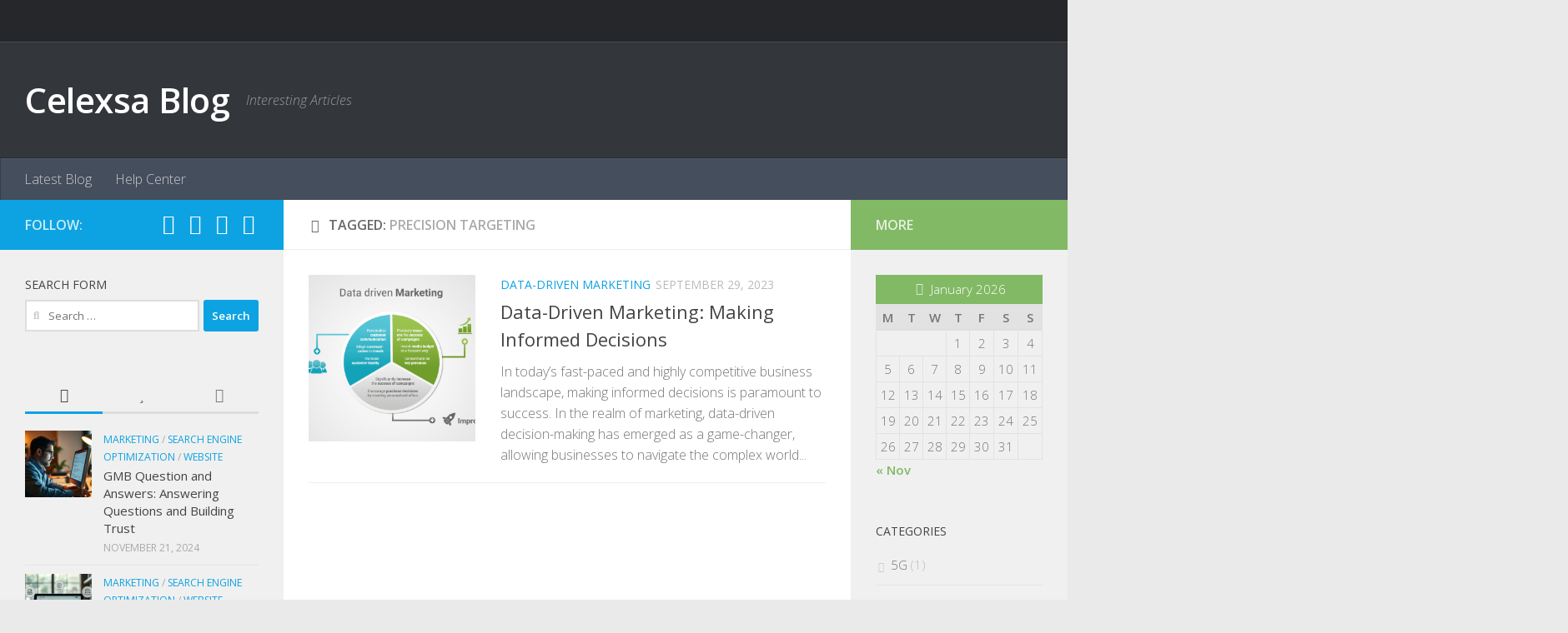

--- FILE ---
content_type: text/html; charset=UTF-8
request_url: http://blog.celexsa.com/tag/precision-targeting/
body_size: 15757
content:
<!DOCTYPE html>
<html class="no-js" lang="en-US">
<head>
  <meta charset="UTF-8">
  <meta name="viewport" content="width=device-width, initial-scale=1.0">
  <link rel="profile" href="https://gmpg.org/xfn/11" />
  <link rel="pingback" href="https://blog.celexsa.com/xmlrpc.php">

  <meta name='robots' content='index, follow, max-image-preview:large, max-snippet:-1, max-video-preview:-1' />
<script>document.documentElement.className = document.documentElement.className.replace("no-js","js");</script>

	<!-- This site is optimized with the Yoast SEO plugin v26.8 - https://yoast.com/product/yoast-seo-wordpress/ -->
	<title>Precision Targeting Archives - Celexsa Blog</title>
	<link rel="canonical" href="https://blog.celexsa.com/tag/precision-targeting/" />
	<meta property="og:locale" content="en_US" />
	<meta property="og:type" content="article" />
	<meta property="og:title" content="Precision Targeting Archives - Celexsa Blog" />
	<meta property="og:url" content="https://blog.celexsa.com/tag/precision-targeting/" />
	<meta property="og:site_name" content="Celexsa Blog" />
	<meta name="twitter:card" content="summary_large_image" />
	<meta name="twitter:site" content="@celexsa" />
	<script type="application/ld+json" class="yoast-schema-graph">{"@context":"https://schema.org","@graph":[{"@type":"CollectionPage","@id":"https://blog.celexsa.com/tag/precision-targeting/","url":"https://blog.celexsa.com/tag/precision-targeting/","name":"Precision Targeting Archives - Celexsa Blog","isPartOf":{"@id":"http://blog.celexsa.com/#website"},"primaryImageOfPage":{"@id":"https://blog.celexsa.com/tag/precision-targeting/#primaryimage"},"image":{"@id":"https://blog.celexsa.com/tag/precision-targeting/#primaryimage"},"thumbnailUrl":"https://blog.celexsa.com/wp-content/uploads/2023/09/image1-2.png","breadcrumb":{"@id":"https://blog.celexsa.com/tag/precision-targeting/#breadcrumb"},"inLanguage":"en-US"},{"@type":"ImageObject","inLanguage":"en-US","@id":"https://blog.celexsa.com/tag/precision-targeting/#primaryimage","url":"https://blog.celexsa.com/wp-content/uploads/2023/09/image1-2.png","contentUrl":"https://blog.celexsa.com/wp-content/uploads/2023/09/image1-2.png","width":1500,"height":804},{"@type":"BreadcrumbList","@id":"https://blog.celexsa.com/tag/precision-targeting/#breadcrumb","itemListElement":[{"@type":"ListItem","position":1,"name":"Home","item":"http://blog.celexsa.com/"},{"@type":"ListItem","position":2,"name":"Precision Targeting"}]},{"@type":"WebSite","@id":"http://blog.celexsa.com/#website","url":"http://blog.celexsa.com/","name":"Celexsa Blog","description":"Interesting Articles","publisher":{"@id":"http://blog.celexsa.com/#organization"},"potentialAction":[{"@type":"SearchAction","target":{"@type":"EntryPoint","urlTemplate":"http://blog.celexsa.com/?s={search_term_string}"},"query-input":{"@type":"PropertyValueSpecification","valueRequired":true,"valueName":"search_term_string"}}],"inLanguage":"en-US"},{"@type":"Organization","@id":"http://blog.celexsa.com/#organization","name":"Celexsa Technologies Pvt Ltd","url":"http://blog.celexsa.com/","logo":{"@type":"ImageObject","inLanguage":"en-US","@id":"http://blog.celexsa.com/#/schema/logo/image/","url":"http://blog.celexsa.com/wp-content/uploads/2016/03/cropped-Final-Logo_with_TM.jpg","contentUrl":"http://blog.celexsa.com/wp-content/uploads/2016/03/cropped-Final-Logo_with_TM.jpg","width":"512","height":"512","caption":"Celexsa Technologies Pvt Ltd"},"image":{"@id":"http://blog.celexsa.com/#/schema/logo/image/"},"sameAs":["https://www.facebook.com/celexsa","https://x.com/celexsa"]}]}</script>
	<!-- / Yoast SEO plugin. -->


<link rel="alternate" type="application/rss+xml" title="Celexsa Blog &raquo; Feed" href="https://blog.celexsa.com/feed/" />
<link rel="alternate" type="application/rss+xml" title="Celexsa Blog &raquo; Comments Feed" href="https://blog.celexsa.com/comments/feed/" />
<link id="hu-user-gfont" href="//fonts.googleapis.com/css?family=Open+Sans:400,400italic,300italic,300,600&subset=latin,cyrillic-ext" rel="stylesheet" type="text/css"><link rel="alternate" type="application/rss+xml" title="Celexsa Blog &raquo; Precision Targeting Tag Feed" href="https://blog.celexsa.com/tag/precision-targeting/feed/" />
<style id='wp-img-auto-sizes-contain-inline-css'>
img:is([sizes=auto i],[sizes^="auto," i]){contain-intrinsic-size:3000px 1500px}
/*# sourceURL=wp-img-auto-sizes-contain-inline-css */
</style>
<style id='wp-emoji-styles-inline-css'>

	img.wp-smiley, img.emoji {
		display: inline !important;
		border: none !important;
		box-shadow: none !important;
		height: 1em !important;
		width: 1em !important;
		margin: 0 0.07em !important;
		vertical-align: -0.1em !important;
		background: none !important;
		padding: 0 !important;
	}
/*# sourceURL=wp-emoji-styles-inline-css */
</style>
<style id='wp-block-library-inline-css'>
:root{--wp-block-synced-color:#7a00df;--wp-block-synced-color--rgb:122,0,223;--wp-bound-block-color:var(--wp-block-synced-color);--wp-editor-canvas-background:#ddd;--wp-admin-theme-color:#007cba;--wp-admin-theme-color--rgb:0,124,186;--wp-admin-theme-color-darker-10:#006ba1;--wp-admin-theme-color-darker-10--rgb:0,107,160.5;--wp-admin-theme-color-darker-20:#005a87;--wp-admin-theme-color-darker-20--rgb:0,90,135;--wp-admin-border-width-focus:2px}@media (min-resolution:192dpi){:root{--wp-admin-border-width-focus:1.5px}}.wp-element-button{cursor:pointer}:root .has-very-light-gray-background-color{background-color:#eee}:root .has-very-dark-gray-background-color{background-color:#313131}:root .has-very-light-gray-color{color:#eee}:root .has-very-dark-gray-color{color:#313131}:root .has-vivid-green-cyan-to-vivid-cyan-blue-gradient-background{background:linear-gradient(135deg,#00d084,#0693e3)}:root .has-purple-crush-gradient-background{background:linear-gradient(135deg,#34e2e4,#4721fb 50%,#ab1dfe)}:root .has-hazy-dawn-gradient-background{background:linear-gradient(135deg,#faaca8,#dad0ec)}:root .has-subdued-olive-gradient-background{background:linear-gradient(135deg,#fafae1,#67a671)}:root .has-atomic-cream-gradient-background{background:linear-gradient(135deg,#fdd79a,#004a59)}:root .has-nightshade-gradient-background{background:linear-gradient(135deg,#330968,#31cdcf)}:root .has-midnight-gradient-background{background:linear-gradient(135deg,#020381,#2874fc)}:root{--wp--preset--font-size--normal:16px;--wp--preset--font-size--huge:42px}.has-regular-font-size{font-size:1em}.has-larger-font-size{font-size:2.625em}.has-normal-font-size{font-size:var(--wp--preset--font-size--normal)}.has-huge-font-size{font-size:var(--wp--preset--font-size--huge)}.has-text-align-center{text-align:center}.has-text-align-left{text-align:left}.has-text-align-right{text-align:right}.has-fit-text{white-space:nowrap!important}#end-resizable-editor-section{display:none}.aligncenter{clear:both}.items-justified-left{justify-content:flex-start}.items-justified-center{justify-content:center}.items-justified-right{justify-content:flex-end}.items-justified-space-between{justify-content:space-between}.screen-reader-text{border:0;clip-path:inset(50%);height:1px;margin:-1px;overflow:hidden;padding:0;position:absolute;width:1px;word-wrap:normal!important}.screen-reader-text:focus{background-color:#ddd;clip-path:none;color:#444;display:block;font-size:1em;height:auto;left:5px;line-height:normal;padding:15px 23px 14px;text-decoration:none;top:5px;width:auto;z-index:100000}html :where(.has-border-color){border-style:solid}html :where([style*=border-top-color]){border-top-style:solid}html :where([style*=border-right-color]){border-right-style:solid}html :where([style*=border-bottom-color]){border-bottom-style:solid}html :where([style*=border-left-color]){border-left-style:solid}html :where([style*=border-width]){border-style:solid}html :where([style*=border-top-width]){border-top-style:solid}html :where([style*=border-right-width]){border-right-style:solid}html :where([style*=border-bottom-width]){border-bottom-style:solid}html :where([style*=border-left-width]){border-left-style:solid}html :where(img[class*=wp-image-]){height:auto;max-width:100%}:where(figure){margin:0 0 1em}html :where(.is-position-sticky){--wp-admin--admin-bar--position-offset:var(--wp-admin--admin-bar--height,0px)}@media screen and (max-width:600px){html :where(.is-position-sticky){--wp-admin--admin-bar--position-offset:0px}}

/*# sourceURL=wp-block-library-inline-css */
</style><style id='wp-block-heading-inline-css'>
h1:where(.wp-block-heading).has-background,h2:where(.wp-block-heading).has-background,h3:where(.wp-block-heading).has-background,h4:where(.wp-block-heading).has-background,h5:where(.wp-block-heading).has-background,h6:where(.wp-block-heading).has-background{padding:1.25em 2.375em}h1.has-text-align-left[style*=writing-mode]:where([style*=vertical-lr]),h1.has-text-align-right[style*=writing-mode]:where([style*=vertical-rl]),h2.has-text-align-left[style*=writing-mode]:where([style*=vertical-lr]),h2.has-text-align-right[style*=writing-mode]:where([style*=vertical-rl]),h3.has-text-align-left[style*=writing-mode]:where([style*=vertical-lr]),h3.has-text-align-right[style*=writing-mode]:where([style*=vertical-rl]),h4.has-text-align-left[style*=writing-mode]:where([style*=vertical-lr]),h4.has-text-align-right[style*=writing-mode]:where([style*=vertical-rl]),h5.has-text-align-left[style*=writing-mode]:where([style*=vertical-lr]),h5.has-text-align-right[style*=writing-mode]:where([style*=vertical-rl]),h6.has-text-align-left[style*=writing-mode]:where([style*=vertical-lr]),h6.has-text-align-right[style*=writing-mode]:where([style*=vertical-rl]){rotate:180deg}
/*# sourceURL=https://blog.celexsa.com/wp-includes/blocks/heading/style.min.css */
</style>
<style id='wp-block-paragraph-inline-css'>
.is-small-text{font-size:.875em}.is-regular-text{font-size:1em}.is-large-text{font-size:2.25em}.is-larger-text{font-size:3em}.has-drop-cap:not(:focus):first-letter{float:left;font-size:8.4em;font-style:normal;font-weight:100;line-height:.68;margin:.05em .1em 0 0;text-transform:uppercase}body.rtl .has-drop-cap:not(:focus):first-letter{float:none;margin-left:.1em}p.has-drop-cap.has-background{overflow:hidden}:root :where(p.has-background){padding:1.25em 2.375em}:where(p.has-text-color:not(.has-link-color)) a{color:inherit}p.has-text-align-left[style*="writing-mode:vertical-lr"],p.has-text-align-right[style*="writing-mode:vertical-rl"]{rotate:180deg}
/*# sourceURL=https://blog.celexsa.com/wp-includes/blocks/paragraph/style.min.css */
</style>
<style id='global-styles-inline-css'>
:root{--wp--preset--aspect-ratio--square: 1;--wp--preset--aspect-ratio--4-3: 4/3;--wp--preset--aspect-ratio--3-4: 3/4;--wp--preset--aspect-ratio--3-2: 3/2;--wp--preset--aspect-ratio--2-3: 2/3;--wp--preset--aspect-ratio--16-9: 16/9;--wp--preset--aspect-ratio--9-16: 9/16;--wp--preset--color--black: #000000;--wp--preset--color--cyan-bluish-gray: #abb8c3;--wp--preset--color--white: #ffffff;--wp--preset--color--pale-pink: #f78da7;--wp--preset--color--vivid-red: #cf2e2e;--wp--preset--color--luminous-vivid-orange: #ff6900;--wp--preset--color--luminous-vivid-amber: #fcb900;--wp--preset--color--light-green-cyan: #7bdcb5;--wp--preset--color--vivid-green-cyan: #00d084;--wp--preset--color--pale-cyan-blue: #8ed1fc;--wp--preset--color--vivid-cyan-blue: #0693e3;--wp--preset--color--vivid-purple: #9b51e0;--wp--preset--color--kb-palette-1: #ffae00;--wp--preset--gradient--vivid-cyan-blue-to-vivid-purple: linear-gradient(135deg,rgb(6,147,227) 0%,rgb(155,81,224) 100%);--wp--preset--gradient--light-green-cyan-to-vivid-green-cyan: linear-gradient(135deg,rgb(122,220,180) 0%,rgb(0,208,130) 100%);--wp--preset--gradient--luminous-vivid-amber-to-luminous-vivid-orange: linear-gradient(135deg,rgb(252,185,0) 0%,rgb(255,105,0) 100%);--wp--preset--gradient--luminous-vivid-orange-to-vivid-red: linear-gradient(135deg,rgb(255,105,0) 0%,rgb(207,46,46) 100%);--wp--preset--gradient--very-light-gray-to-cyan-bluish-gray: linear-gradient(135deg,rgb(238,238,238) 0%,rgb(169,184,195) 100%);--wp--preset--gradient--cool-to-warm-spectrum: linear-gradient(135deg,rgb(74,234,220) 0%,rgb(151,120,209) 20%,rgb(207,42,186) 40%,rgb(238,44,130) 60%,rgb(251,105,98) 80%,rgb(254,248,76) 100%);--wp--preset--gradient--blush-light-purple: linear-gradient(135deg,rgb(255,206,236) 0%,rgb(152,150,240) 100%);--wp--preset--gradient--blush-bordeaux: linear-gradient(135deg,rgb(254,205,165) 0%,rgb(254,45,45) 50%,rgb(107,0,62) 100%);--wp--preset--gradient--luminous-dusk: linear-gradient(135deg,rgb(255,203,112) 0%,rgb(199,81,192) 50%,rgb(65,88,208) 100%);--wp--preset--gradient--pale-ocean: linear-gradient(135deg,rgb(255,245,203) 0%,rgb(182,227,212) 50%,rgb(51,167,181) 100%);--wp--preset--gradient--electric-grass: linear-gradient(135deg,rgb(202,248,128) 0%,rgb(113,206,126) 100%);--wp--preset--gradient--midnight: linear-gradient(135deg,rgb(2,3,129) 0%,rgb(40,116,252) 100%);--wp--preset--font-size--small: 13px;--wp--preset--font-size--medium: 20px;--wp--preset--font-size--large: 36px;--wp--preset--font-size--x-large: 42px;--wp--preset--spacing--20: 0.44rem;--wp--preset--spacing--30: 0.67rem;--wp--preset--spacing--40: 1rem;--wp--preset--spacing--50: 1.5rem;--wp--preset--spacing--60: 2.25rem;--wp--preset--spacing--70: 3.38rem;--wp--preset--spacing--80: 5.06rem;--wp--preset--shadow--natural: 6px 6px 9px rgba(0, 0, 0, 0.2);--wp--preset--shadow--deep: 12px 12px 50px rgba(0, 0, 0, 0.4);--wp--preset--shadow--sharp: 6px 6px 0px rgba(0, 0, 0, 0.2);--wp--preset--shadow--outlined: 6px 6px 0px -3px rgb(255, 255, 255), 6px 6px rgb(0, 0, 0);--wp--preset--shadow--crisp: 6px 6px 0px rgb(0, 0, 0);}:where(.is-layout-flex){gap: 0.5em;}:where(.is-layout-grid){gap: 0.5em;}body .is-layout-flex{display: flex;}.is-layout-flex{flex-wrap: wrap;align-items: center;}.is-layout-flex > :is(*, div){margin: 0;}body .is-layout-grid{display: grid;}.is-layout-grid > :is(*, div){margin: 0;}:where(.wp-block-columns.is-layout-flex){gap: 2em;}:where(.wp-block-columns.is-layout-grid){gap: 2em;}:where(.wp-block-post-template.is-layout-flex){gap: 1.25em;}:where(.wp-block-post-template.is-layout-grid){gap: 1.25em;}.has-black-color{color: var(--wp--preset--color--black) !important;}.has-cyan-bluish-gray-color{color: var(--wp--preset--color--cyan-bluish-gray) !important;}.has-white-color{color: var(--wp--preset--color--white) !important;}.has-pale-pink-color{color: var(--wp--preset--color--pale-pink) !important;}.has-vivid-red-color{color: var(--wp--preset--color--vivid-red) !important;}.has-luminous-vivid-orange-color{color: var(--wp--preset--color--luminous-vivid-orange) !important;}.has-luminous-vivid-amber-color{color: var(--wp--preset--color--luminous-vivid-amber) !important;}.has-light-green-cyan-color{color: var(--wp--preset--color--light-green-cyan) !important;}.has-vivid-green-cyan-color{color: var(--wp--preset--color--vivid-green-cyan) !important;}.has-pale-cyan-blue-color{color: var(--wp--preset--color--pale-cyan-blue) !important;}.has-vivid-cyan-blue-color{color: var(--wp--preset--color--vivid-cyan-blue) !important;}.has-vivid-purple-color{color: var(--wp--preset--color--vivid-purple) !important;}.has-black-background-color{background-color: var(--wp--preset--color--black) !important;}.has-cyan-bluish-gray-background-color{background-color: var(--wp--preset--color--cyan-bluish-gray) !important;}.has-white-background-color{background-color: var(--wp--preset--color--white) !important;}.has-pale-pink-background-color{background-color: var(--wp--preset--color--pale-pink) !important;}.has-vivid-red-background-color{background-color: var(--wp--preset--color--vivid-red) !important;}.has-luminous-vivid-orange-background-color{background-color: var(--wp--preset--color--luminous-vivid-orange) !important;}.has-luminous-vivid-amber-background-color{background-color: var(--wp--preset--color--luminous-vivid-amber) !important;}.has-light-green-cyan-background-color{background-color: var(--wp--preset--color--light-green-cyan) !important;}.has-vivid-green-cyan-background-color{background-color: var(--wp--preset--color--vivid-green-cyan) !important;}.has-pale-cyan-blue-background-color{background-color: var(--wp--preset--color--pale-cyan-blue) !important;}.has-vivid-cyan-blue-background-color{background-color: var(--wp--preset--color--vivid-cyan-blue) !important;}.has-vivid-purple-background-color{background-color: var(--wp--preset--color--vivid-purple) !important;}.has-black-border-color{border-color: var(--wp--preset--color--black) !important;}.has-cyan-bluish-gray-border-color{border-color: var(--wp--preset--color--cyan-bluish-gray) !important;}.has-white-border-color{border-color: var(--wp--preset--color--white) !important;}.has-pale-pink-border-color{border-color: var(--wp--preset--color--pale-pink) !important;}.has-vivid-red-border-color{border-color: var(--wp--preset--color--vivid-red) !important;}.has-luminous-vivid-orange-border-color{border-color: var(--wp--preset--color--luminous-vivid-orange) !important;}.has-luminous-vivid-amber-border-color{border-color: var(--wp--preset--color--luminous-vivid-amber) !important;}.has-light-green-cyan-border-color{border-color: var(--wp--preset--color--light-green-cyan) !important;}.has-vivid-green-cyan-border-color{border-color: var(--wp--preset--color--vivid-green-cyan) !important;}.has-pale-cyan-blue-border-color{border-color: var(--wp--preset--color--pale-cyan-blue) !important;}.has-vivid-cyan-blue-border-color{border-color: var(--wp--preset--color--vivid-cyan-blue) !important;}.has-vivid-purple-border-color{border-color: var(--wp--preset--color--vivid-purple) !important;}.has-vivid-cyan-blue-to-vivid-purple-gradient-background{background: var(--wp--preset--gradient--vivid-cyan-blue-to-vivid-purple) !important;}.has-light-green-cyan-to-vivid-green-cyan-gradient-background{background: var(--wp--preset--gradient--light-green-cyan-to-vivid-green-cyan) !important;}.has-luminous-vivid-amber-to-luminous-vivid-orange-gradient-background{background: var(--wp--preset--gradient--luminous-vivid-amber-to-luminous-vivid-orange) !important;}.has-luminous-vivid-orange-to-vivid-red-gradient-background{background: var(--wp--preset--gradient--luminous-vivid-orange-to-vivid-red) !important;}.has-very-light-gray-to-cyan-bluish-gray-gradient-background{background: var(--wp--preset--gradient--very-light-gray-to-cyan-bluish-gray) !important;}.has-cool-to-warm-spectrum-gradient-background{background: var(--wp--preset--gradient--cool-to-warm-spectrum) !important;}.has-blush-light-purple-gradient-background{background: var(--wp--preset--gradient--blush-light-purple) !important;}.has-blush-bordeaux-gradient-background{background: var(--wp--preset--gradient--blush-bordeaux) !important;}.has-luminous-dusk-gradient-background{background: var(--wp--preset--gradient--luminous-dusk) !important;}.has-pale-ocean-gradient-background{background: var(--wp--preset--gradient--pale-ocean) !important;}.has-electric-grass-gradient-background{background: var(--wp--preset--gradient--electric-grass) !important;}.has-midnight-gradient-background{background: var(--wp--preset--gradient--midnight) !important;}.has-small-font-size{font-size: var(--wp--preset--font-size--small) !important;}.has-medium-font-size{font-size: var(--wp--preset--font-size--medium) !important;}.has-large-font-size{font-size: var(--wp--preset--font-size--large) !important;}.has-x-large-font-size{font-size: var(--wp--preset--font-size--x-large) !important;}
/*# sourceURL=global-styles-inline-css */
</style>

<style id='classic-theme-styles-inline-css'>
/*! This file is auto-generated */
.wp-block-button__link{color:#fff;background-color:#32373c;border-radius:9999px;box-shadow:none;text-decoration:none;padding:calc(.667em + 2px) calc(1.333em + 2px);font-size:1.125em}.wp-block-file__button{background:#32373c;color:#fff;text-decoration:none}
/*# sourceURL=/wp-includes/css/classic-themes.min.css */
</style>
<link rel='stylesheet' id='contact-form-7-css' href='https://blog.celexsa.com/wp-content/plugins/contact-form-7/includes/css/styles.css?ver=6.1.4' media='all' />
<link rel='stylesheet' id='responsive-lightbox-swipebox-css' href='https://blog.celexsa.com/wp-content/plugins/responsive-lightbox/assets/swipebox/swipebox.min.css?ver=1.5.2' media='all' />
<link rel='stylesheet' id='hueman-main-style-css' href='https://blog.celexsa.com/wp-content/themes/hueman/assets/front/css/main.min.css?ver=3.7.27' media='all' />
<style id='hueman-main-style-inline-css'>
body { font-family:'Open Sans', Arial, sans-serif;font-size:1.00rem }@media only screen and (min-width: 720px) {
        .nav > li { font-size:1.00rem; }
      }::selection { background-color: #0da3e2; }
::-moz-selection { background-color: #0da3e2; }a,a>span.hu-external::after,.themeform label .required,#flexslider-featured .flex-direction-nav .flex-next:hover,#flexslider-featured .flex-direction-nav .flex-prev:hover,.post-hover:hover .post-title a,.post-title a:hover,.sidebar.s1 .post-nav li a:hover i,.content .post-nav li a:hover i,.post-related a:hover,.sidebar.s1 .widget_rss ul li a,#footer .widget_rss ul li a,.sidebar.s1 .widget_calendar a,#footer .widget_calendar a,.sidebar.s1 .alx-tab .tab-item-category a,.sidebar.s1 .alx-posts .post-item-category a,.sidebar.s1 .alx-tab li:hover .tab-item-title a,.sidebar.s1 .alx-tab li:hover .tab-item-comment a,.sidebar.s1 .alx-posts li:hover .post-item-title a,#footer .alx-tab .tab-item-category a,#footer .alx-posts .post-item-category a,#footer .alx-tab li:hover .tab-item-title a,#footer .alx-tab li:hover .tab-item-comment a,#footer .alx-posts li:hover .post-item-title a,.comment-tabs li.active a,.comment-awaiting-moderation,.child-menu a:hover,.child-menu .current_page_item > a,.wp-pagenavi a{ color: #0da3e2; }input[type="submit"],.themeform button[type="submit"],.sidebar.s1 .sidebar-top,.sidebar.s1 .sidebar-toggle,#flexslider-featured .flex-control-nav li a.flex-active,.post-tags a:hover,.sidebar.s1 .widget_calendar caption,#footer .widget_calendar caption,.author-bio .bio-avatar:after,.commentlist li.bypostauthor > .comment-body:after,.commentlist li.comment-author-admin > .comment-body:after{ background-color: #0da3e2; }.post-format .format-container { border-color: #0da3e2; }.sidebar.s1 .alx-tabs-nav li.active a,#footer .alx-tabs-nav li.active a,.comment-tabs li.active a,.wp-pagenavi a:hover,.wp-pagenavi a:active,.wp-pagenavi span.current{ border-bottom-color: #0da3e2!important; }.sidebar.s2 .post-nav li a:hover i,
.sidebar.s2 .widget_rss ul li a,
.sidebar.s2 .widget_calendar a,
.sidebar.s2 .alx-tab .tab-item-category a,
.sidebar.s2 .alx-posts .post-item-category a,
.sidebar.s2 .alx-tab li:hover .tab-item-title a,
.sidebar.s2 .alx-tab li:hover .tab-item-comment a,
.sidebar.s2 .alx-posts li:hover .post-item-title a { color: #82b965; }
.sidebar.s2 .sidebar-top,.sidebar.s2 .sidebar-toggle,.post-comments,.jp-play-bar,.jp-volume-bar-value,.sidebar.s2 .widget_calendar caption{ background-color: #82b965; }.sidebar.s2 .alx-tabs-nav li.active a { border-bottom-color: #82b965; }
.post-comments::before { border-right-color: #82b965; }
      .search-expand,
              #nav-topbar.nav-container { background-color: #26272b}@media only screen and (min-width: 720px) {
                #nav-topbar .nav ul { background-color: #26272b; }
              }.is-scrolled #header .nav-container.desktop-sticky,
              .is-scrolled #header .search-expand { background-color: #26272b; background-color: rgba(38,39,43,0.90) }.is-scrolled .topbar-transparent #nav-topbar.desktop-sticky .nav ul { background-color: #26272b; background-color: rgba(38,39,43,0.95) }#header { background-color: #33363b; }
@media only screen and (min-width: 720px) {
  #nav-header .nav ul { background-color: #33363b; }
}
        #header #nav-mobile { background-color: #33363b; }.is-scrolled #header #nav-mobile { background-color: #33363b; background-color: rgba(51,54,59,0.90) }#nav-header.nav-container, #main-header-search .search-expand { background-color: ; }
@media only screen and (min-width: 720px) {
  #nav-header .nav ul { background-color: ; }
}
        .site-title a img { max-height: 80px; }body { background-color: #eaeaea; }
/*# sourceURL=hueman-main-style-inline-css */
</style>
<link rel='stylesheet' id='hueman-font-awesome-css' href='https://blog.celexsa.com/wp-content/themes/hueman/assets/front/css/font-awesome.min.css?ver=3.7.27' media='all' />
<style id='kadence-blocks-global-variables-inline-css'>
:root {--global-kb-font-size-sm:clamp(0.8rem, 0.73rem + 0.217vw, 0.9rem);--global-kb-font-size-md:clamp(1.1rem, 0.995rem + 0.326vw, 1.25rem);--global-kb-font-size-lg:clamp(1.75rem, 1.576rem + 0.543vw, 2rem);--global-kb-font-size-xl:clamp(2.25rem, 1.728rem + 1.63vw, 3rem);--global-kb-font-size-xxl:clamp(2.5rem, 1.456rem + 3.26vw, 4rem);--global-kb-font-size-xxxl:clamp(2.75rem, 0.489rem + 7.065vw, 6rem);}:root {--global-palette1: #3182CE;--global-palette2: #2B6CB0;--global-palette3: #1A202C;--global-palette4: #2D3748;--global-palette5: #4A5568;--global-palette6: #718096;--global-palette7: #EDF2F7;--global-palette8: #F7FAFC;--global-palette9: #ffffff;}
/*# sourceURL=kadence-blocks-global-variables-inline-css */
</style>
<style id="kadence_blocks_palette_css">:root .has-kb-palette-1-color{color:#ffae00}:root .has-kb-palette-1-background-color{background-color:#ffae00}</style><script id="nb-jquery" src="https://blog.celexsa.com/wp-includes/js/jquery/jquery.min.js?ver=3.7.1" id="jquery-core-js"></script>
<script src="https://blog.celexsa.com/wp-includes/js/jquery/jquery-migrate.min.js?ver=3.4.1" id="jquery-migrate-js"></script>
<script src="https://blog.celexsa.com/wp-content/plugins/responsive-lightbox/assets/dompurify/purify.min.js?ver=3.3.1" id="dompurify-js"></script>
<script id="responsive-lightbox-sanitizer-js-before">
window.RLG = window.RLG || {}; window.RLG.sanitizeAllowedHosts = ["youtube.com","www.youtube.com","youtu.be","vimeo.com","player.vimeo.com"];
//# sourceURL=responsive-lightbox-sanitizer-js-before
</script>
<script src="https://blog.celexsa.com/wp-content/plugins/responsive-lightbox/js/sanitizer.js?ver=2.7.0" id="responsive-lightbox-sanitizer-js"></script>
<script src="https://blog.celexsa.com/wp-content/plugins/responsive-lightbox/assets/swipebox/jquery.swipebox.min.js?ver=1.5.2" id="responsive-lightbox-swipebox-js"></script>
<script src="https://blog.celexsa.com/wp-includes/js/underscore.min.js?ver=1.13.7" id="underscore-js"></script>
<script src="https://blog.celexsa.com/wp-content/plugins/responsive-lightbox/assets/infinitescroll/infinite-scroll.pkgd.min.js?ver=4.0.1" id="responsive-lightbox-infinite-scroll-js"></script>
<script id="responsive-lightbox-js-before">
var rlArgs = {"script":"swipebox","selector":"lightbox","customEvents":"","activeGalleries":true,"animation":true,"hideCloseButtonOnMobile":false,"removeBarsOnMobile":false,"hideBars":true,"hideBarsDelay":5000,"videoMaxWidth":1080,"useSVG":true,"loopAtEnd":false,"woocommerce_gallery":false,"ajaxurl":"https:\/\/blog.celexsa.com\/wp-admin\/admin-ajax.php","nonce":"0b9852427c","preview":false,"postId":525,"scriptExtension":false};

//# sourceURL=responsive-lightbox-js-before
</script>
<script src="https://blog.celexsa.com/wp-content/plugins/responsive-lightbox/js/front.js?ver=2.7.0" id="responsive-lightbox-js"></script>
<link rel="https://api.w.org/" href="https://blog.celexsa.com/wp-json/" /><link rel="alternate" title="JSON" type="application/json" href="https://blog.celexsa.com/wp-json/wp/v2/tags/247" /><link rel="EditURI" type="application/rsd+xml" title="RSD" href="https://blog.celexsa.com/xmlrpc.php?rsd" />


		<!-- GA Google Analytics @ https://m0n.co/ga -->
		<script async src="https://www.googletagmanager.com/gtag/js?id=UA-65825649-5"></script>
		<script>
			window.dataLayer = window.dataLayer || [];
			function gtag(){dataLayer.push(arguments);}
			gtag('js', new Date());
			gtag('config', 'UA-65825649-5');
		</script>

	    <link rel="preload" as="font" type="font/woff2" href="https://blog.celexsa.com/wp-content/themes/hueman/assets/front/webfonts/fa-brands-400.woff2?v=5.15.2" crossorigin="anonymous"/>
    <link rel="preload" as="font" type="font/woff2" href="https://blog.celexsa.com/wp-content/themes/hueman/assets/front/webfonts/fa-regular-400.woff2?v=5.15.2" crossorigin="anonymous"/>
    <link rel="preload" as="font" type="font/woff2" href="https://blog.celexsa.com/wp-content/themes/hueman/assets/front/webfonts/fa-solid-900.woff2?v=5.15.2" crossorigin="anonymous"/>
  <!--[if lt IE 9]>
<script src="https://blog.celexsa.com/wp-content/themes/hueman/assets/front/js/ie/html5shiv-printshiv.min.js"></script>
<script src="https://blog.celexsa.com/wp-content/themes/hueman/assets/front/js/ie/selectivizr.js"></script>
<![endif]-->
		<style id="wp-custom-css">
			.cta{
	background:#0da3e2;
	color:white;
	padding:10px 10px;
}

.comment code, .entry code, .entry pre{
	font-size: .9em !important;
}		</style>
		</head>

<body class="nb-3-3-8 nimble-no-local-data-skp__tax_post_tag_247 nimble-no-group-site-tmpl-skp__all_post_tag archive tag tag-precision-targeting tag-247 wp-embed-responsive wp-theme-hueman sek-hide-rc-badge metaslider-plugin col-3cm boxed topbar-enabled header-desktop-sticky header-mobile-sticky hueman-3-7-27 gecko">
<div id="wrapper">
  <a class="screen-reader-text skip-link" href="#content">Skip to content</a>
  
  <header id="header" class="main-menu-mobile-on one-mobile-menu main_menu header-ads-desktop  topbar-transparent no-header-img">
        <nav class="nav-container group mobile-menu mobile-sticky " id="nav-mobile" data-menu-id="header-1">
  <div class="mobile-title-logo-in-header"><p class="site-title">                  <a class="custom-logo-link" href="https://blog.celexsa.com/" rel="home" title="Celexsa Blog | Home page">Celexsa Blog</a>                </p></div>
        
                    <!-- <div class="ham__navbar-toggler collapsed" aria-expanded="false">
          <div class="ham__navbar-span-wrapper">
            <span class="ham-toggler-menu__span"></span>
          </div>
        </div> -->
        <button class="ham__navbar-toggler-two collapsed" title="Menu" aria-expanded="false">
          <span class="ham__navbar-span-wrapper">
            <span class="line line-1"></span>
            <span class="line line-2"></span>
            <span class="line line-3"></span>
          </span>
        </button>
            
      <div class="nav-text"></div>
      <div class="nav-wrap container">
                  <ul class="nav container-inner group mobile-search">
                            <li>
                  <form role="search" method="get" class="search-form" action="https://blog.celexsa.com/">
				<label>
					<span class="screen-reader-text">Search for:</span>
					<input type="search" class="search-field" placeholder="Search &hellip;" value="" name="s" />
				</label>
				<input type="submit" class="search-submit" value="Search" />
			</form>                </li>
                      </ul>
                <ul id="menu-mainmenu" class="nav container-inner group"><li id="menu-item-293" class="menu-item menu-item-type-post_type menu-item-object-page menu-item-293"><a href="https://blog.celexsa.com/home/">Latest Blog</a></li>
<li id="menu-item-37" class="menu-item menu-item-type-custom menu-item-object-custom menu-item-37"><a target="_blank" href="http://www.celexsa.com/help-center-info.asp">Help Center</a></li>
</ul>      </div>
</nav><!--/#nav-topbar-->  
        <nav class="nav-container group desktop-menu desktop-sticky " id="nav-topbar" data-menu-id="header-2">
    <div class="nav-text"></div>
  <div class="topbar-toggle-down">
    <i class="fas fa-angle-double-down" aria-hidden="true" data-toggle="down" title="Expand menu"></i>
    <i class="fas fa-angle-double-up" aria-hidden="true" data-toggle="up" title="Collapse menu"></i>
  </div>
  <div class="nav-wrap container">
      </div>
      <div id="topbar-header-search" class="container">
      <div class="container-inner">
        <button class="toggle-search"><i class="fas fa-search"></i></button>
        <div class="search-expand">
          <div class="search-expand-inner"><form role="search" method="get" class="search-form" action="https://blog.celexsa.com/">
				<label>
					<span class="screen-reader-text">Search for:</span>
					<input type="search" class="search-field" placeholder="Search &hellip;" value="" name="s" />
				</label>
				<input type="submit" class="search-submit" value="Search" />
			</form></div>
        </div>
      </div><!--/.container-inner-->
    </div><!--/.container-->
  
</nav><!--/#nav-topbar-->  
  <div class="container group">
        <div class="container-inner">

                    <div class="group hu-pad central-header-zone">
                  <div class="logo-tagline-group">
                      <p class="site-title">                  <a class="custom-logo-link" href="https://blog.celexsa.com/" rel="home" title="Celexsa Blog | Home page">Celexsa Blog</a>                </p>                                                <p class="site-description">Interesting Articles</p>
                                        </div>

                                        <div id="header-widgets">
                                                </div><!--/#header-ads-->
                                </div>
      
                <nav class="nav-container group desktop-menu " id="nav-header" data-menu-id="header-3">
    <div class="nav-text"><!-- put your mobile menu text here --></div>

  <div class="nav-wrap container">
        <ul id="menu-mainmenu-1" class="nav container-inner group"><li class="menu-item menu-item-type-post_type menu-item-object-page menu-item-293"><a href="https://blog.celexsa.com/home/">Latest Blog</a></li>
<li class="menu-item menu-item-type-custom menu-item-object-custom menu-item-37"><a target="_blank" href="http://www.celexsa.com/help-center-info.asp">Help Center</a></li>
</ul>  </div>
</nav><!--/#nav-header-->      
    </div><!--/.container-inner-->
      </div><!--/.container-->

</header><!--/#header-->
  
  <div class="container" id="page">
    <div class="container-inner">
            <div class="main">
        <div class="main-inner group">
          
              <main class="content" id="content">
              <div class="page-title hu-pad group">
          	    		<h1><i class="fas fa-tags"></i>Tagged: <span>Precision Targeting </span></h1>
    	
    </div><!--/.page-title-->
          <div class="hu-pad group">
            
  <div id="grid-wrapper" class="post-list-standard">
          <article id="post-525" class="group post-standard grid-item excerpt post-525 post type-post status-publish format-standard has-post-thumbnail hentry category-data-driven-marketing tag-business-strategy-2 tag-campaign-optimization tag-competitive-advantage tag-customer-experience tag-customer-insights tag-customer-segmentation tag-data-analysis tag-data-collection tag-data-driven-marketing tag-marketing-analytics tag-marketing-roi tag-precision-targeting tag-privacy-compliance tag-real-time-marketing tag-skill-development">
	<div class="post-inner post-hover">
      		<div class="post-thumbnail">
  			<a href="https://blog.celexsa.com/data-driven-marketing-making-informed-decisions/">
            				<img width="320" height="320" src="https://blog.celexsa.com/wp-content/uploads/2023/09/image1-2-320x320.png" class="attachment-thumb-standard size-thumb-standard no-lazy wp-post-image" alt="" decoding="async" fetchpriority="high" srcset="https://blog.celexsa.com/wp-content/uploads/2023/09/image1-2-320x320.png 320w, https://blog.celexsa.com/wp-content/uploads/2023/09/image1-2-150x150.png 150w, https://blog.celexsa.com/wp-content/uploads/2023/09/image1-2-80x80.png 80w" sizes="(max-width: 320px) 100vw, 320px" />  				  				  				  			</a>
  			  		</div><!--/.post-thumbnail-->
    		<div class="post-content">
        			<div class="post-meta group">
                      <p class="post-category"><a href="https://blog.celexsa.com/category/data-driven-marketing/" rel="category tag">Data-Driven Marketing</a></p>
                                <p class="post-date">
  <time class="published updated" datetime="2023-09-29 11:20:40">September 29, 2023</time>
</p>

            			</div><!--/.post-meta-->
      			<h2 class="post-title entry-title">
				<a href="https://blog.celexsa.com/data-driven-marketing-making-informed-decisions/" rel="bookmark">Data-Driven Marketing: Making Informed Decisions</a>
			</h2><!--/.post-title-->
      			<div class="entry excerpt entry-summary">
				<p>In today&#8217;s fast-paced and highly competitive business landscape, making informed decisions is paramount to success. In the realm of marketing, data-driven decision-making has emerged as a game-changer, allowing businesses to navigate the complex world&#46;&#46;&#46;</p>
			</div><!--/.entry-->
			
		</div><!--/.post-content-->

	</div><!--/.post-inner-->
</article><!--/.post-->
      </div>

<nav class="pagination group">
				</nav><!--/.pagination-->
          </div><!--/.hu-pad-->
            </main><!--/.content-->
          

	<div class="sidebar s1 collapsed" data-position="left" data-layout="col-3cm" data-sb-id="s1">

		<button class="sidebar-toggle" title="Expand Sidebar"><i class="fas sidebar-toggle-arrows"></i></button>

		<div class="sidebar-content">

			           			<div class="sidebar-top group">
                        <p>Follow:</p>                    <ul class="social-links"><li><a rel="nofollow noopener noreferrer" class="social-tooltip" title="Facebook" aria-label="Facebook" href="https://www.facebook.com/celexsa" target="_blank" style="color:#ffffff"><i class="fab fa-facebook-square"></i></a></li><li><a rel="nofollow noopener noreferrer" class="social-tooltip" title="Google Plus" aria-label="Google Plus" href="https://plus.google.com/+celexsachennai" target="_blank" style="color:#ffffff"><i class="fab fa-google-plus-square"></i></a></li><li><a rel="nofollow noopener noreferrer" class="social-tooltip"  title="Linked In" aria-label="Linked In" href="http://www.linkedin.com/company/celexsa" target="_blank"  style="color:#ffffff"><i class="fab fa-linkedin"></i></a></li><li><a rel="nofollow noopener noreferrer" class="social-tooltip" title="Twitter" aria-label="Twitter" href="https://twitter.com/celexsa" target="_blank" style="color:#ffffff"><i class="fab fa-twitter-square"></i></a></li></ul>  			</div>
			
			
			
			<div id="search-1" class="widget widget_search"><h3 class="widget-title">Search Form</h3><form role="search" method="get" class="search-form" action="https://blog.celexsa.com/">
				<label>
					<span class="screen-reader-text">Search for:</span>
					<input type="search" class="search-field" placeholder="Search &hellip;" value="" name="s" />
				</label>
				<input type="submit" class="search-submit" value="Search" />
			</form></div><div id="alxtabs-6" class="widget widget_hu_tabs">
<h3 class="widget-title"></h3><ul class="alx-tabs-nav group tab-count-3"><li class="alx-tab tab-recent"><a href="#tab-recent-6" title="Recent Posts"><i class="far fa-clock"></i><span>Recent Posts</span></a></li><li class="alx-tab tab-popular"><a href="#tab-popular-6" title="Popular Posts"><i class="fas fa-star"></i><span>Popular Posts</span></a></li><li class="alx-tab tab-comments"><a href="#tab-comments-6" title="Recent Comments"><i class="far fa-comments"></i><span>Recent Comments</span></a></li></ul>
	<div class="alx-tabs-container">


		
			
			<ul id="tab-recent-6" class="alx-tab group thumbs-enabled">
        								<li>

										<div class="tab-item-thumbnail">
						<a href="https://blog.celexsa.com/gmb-question-and-answers-answering-questions-and-building-trust/">
							<img width="80" height="80" src="https://blog.celexsa.com/wp-content/uploads/2024/11/image-6-80x80.png" class="attachment-thumb-small size-thumb-small no-lazy wp-post-image" alt="" decoding="async" loading="lazy" />																											</a>
					</div>
					
					<div class="tab-item-inner group">
						<p class="tab-item-category"><a href="https://blog.celexsa.com/category/marketing/" rel="category tag">Marketing</a> / <a href="https://blog.celexsa.com/category/search-engine-optimization/" rel="category tag">Search Engine Optimization</a> / <a href="https://blog.celexsa.com/category/website/" rel="category tag">Website</a></p>						<p class="tab-item-title"><a href="https://blog.celexsa.com/gmb-question-and-answers-answering-questions-and-building-trust/" rel="bookmark">GMB Question and Answers: Answering Questions and Building Trust</a></p>
						<p class="tab-item-date">November 21, 2024</p>					</div>

				</li>
								<li>

										<div class="tab-item-thumbnail">
						<a href="https://blog.celexsa.com/boosting-your-local-seo-with-google-business-profile/">
							<img width="80" height="80" src="https://blog.celexsa.com/wp-content/uploads/2024/11/image-8-80x80.png" class="attachment-thumb-small size-thumb-small no-lazy wp-post-image" alt="" decoding="async" loading="lazy" />																											</a>
					</div>
					
					<div class="tab-item-inner group">
						<p class="tab-item-category"><a href="https://blog.celexsa.com/category/marketing/" rel="category tag">Marketing</a> / <a href="https://blog.celexsa.com/category/search-engine-optimization/" rel="category tag">Search Engine Optimization</a> / <a href="https://blog.celexsa.com/category/website/" rel="category tag">Website</a></p>						<p class="tab-item-title"><a href="https://blog.celexsa.com/boosting-your-local-seo-with-google-business-profile/" rel="bookmark">Boosting Your Local SEO with Google Business Profile</a></p>
						<p class="tab-item-date">July 22, 2024</p>					</div>

				</li>
								<li>

										<div class="tab-item-thumbnail">
						<a href="https://blog.celexsa.com/common-mistakes-to-avoid-with-your-google-business-profile/">
							<img width="80" height="80" src="https://blog.celexsa.com/wp-content/uploads/2024/11/image-7-80x80.png" class="attachment-thumb-small size-thumb-small no-lazy wp-post-image" alt="" decoding="async" loading="lazy" />																											</a>
					</div>
					
					<div class="tab-item-inner group">
						<p class="tab-item-category"><a href="https://blog.celexsa.com/category/marketing/" rel="category tag">Marketing</a> / <a href="https://blog.celexsa.com/category/search-engine-optimization/" rel="category tag">Search Engine Optimization</a> / <a href="https://blog.celexsa.com/category/website/" rel="category tag">Website</a></p>						<p class="tab-item-title"><a href="https://blog.celexsa.com/common-mistakes-to-avoid-with-your-google-business-profile/" rel="bookmark">Common Mistakes to Avoid with Your Google Business Profile</a></p>
						<p class="tab-item-date">July 15, 2024</p>					</div>

				</li>
								<li>

										<div class="tab-item-thumbnail">
						<a href="https://blog.celexsa.com/advanced-features-of-google-business-profile-you-should-be-using/">
							<img width="80" height="80" src="https://blog.celexsa.com/wp-content/uploads/2024/11/image-5-80x80.png" class="attachment-thumb-small size-thumb-small no-lazy wp-post-image" alt="" decoding="async" loading="lazy" />																											</a>
					</div>
					
					<div class="tab-item-inner group">
						<p class="tab-item-category"><a href="https://blog.celexsa.com/category/marketing/" rel="category tag">Marketing</a> / <a href="https://blog.celexsa.com/category/search-engine-optimization/" rel="category tag">Search Engine Optimization</a> / <a href="https://blog.celexsa.com/category/website/" rel="category tag">Website</a></p>						<p class="tab-item-title"><a href="https://blog.celexsa.com/advanced-features-of-google-business-profile-you-should-be-using/" rel="bookmark">Advanced Features of Google Business Profile You Should Be Using</a></p>
						<p class="tab-item-date">July 8, 2024</p>					</div>

				</li>
								<li>

										<div class="tab-item-thumbnail">
						<a href="https://blog.celexsa.com/gmb-posts-share-updates-promotions-and-engage-with-customers/">
							<img width="80" height="80" src="https://blog.celexsa.com/wp-content/uploads/2024/11/gmb-posts-share-updates-promotions-and-engage-with-customers-80x80.jpg" class="attachment-thumb-small size-thumb-small no-lazy wp-post-image" alt="" decoding="async" loading="lazy" />																											</a>
					</div>
					
					<div class="tab-item-inner group">
						<p class="tab-item-category"><a href="https://blog.celexsa.com/category/marketing/" rel="category tag">Marketing</a> / <a href="https://blog.celexsa.com/category/search-engine-optimization/" rel="category tag">Search Engine Optimization</a> / <a href="https://blog.celexsa.com/category/website/" rel="category tag">Website</a></p>						<p class="tab-item-title"><a href="https://blog.celexsa.com/gmb-posts-share-updates-promotions-and-engage-with-customers/" rel="bookmark">GMB Posts: Share Updates, Promotions, and Engage with Customers</a></p>
						<p class="tab-item-date">July 1, 2024</p>					</div>

				</li>
								        			</ul><!--/.alx-tab-->

		

		
						<ul id="tab-popular-6" class="alx-tab group thumbs-enabled">
        								<li>

										<div class="tab-item-thumbnail">
						<a href="https://blog.celexsa.com/launching-our-company-blog/">
							<img width="80" height="80" src="https://blog.celexsa.com/wp-content/uploads/2016/03/Final-Logo_with_TM-160x160.jpg" class="attachment-thumb-small size-thumb-small no-lazy wp-post-image" alt="" decoding="async" loading="lazy" />																											</a>
					</div>
					
					<div class="tab-item-inner group">
						<p class="tab-item-category"><a href="https://blog.celexsa.com/category/uncategorized/" rel="category tag">General</a></p>						<p class="tab-item-title"><a href="https://blog.celexsa.com/launching-our-company-blog/" rel="bookmark">Launching Our Company Blog</a></p>
						<p class="tab-item-date">March 1, 2016</p>					</div>

				</li>
								<li>

										<div class="tab-item-thumbnail">
						<a href="https://blog.celexsa.com/advantages-and-disadvantages-of-using-wordpress-cms-for-your-website/">
							        <svg class="hu-svg-placeholder thumb-small-empty" id="697c893f67870" viewBox="0 0 1792 1792" xmlns="http://www.w3.org/2000/svg"><path d="M928 832q0-14-9-23t-23-9q-66 0-113 47t-47 113q0 14 9 23t23 9 23-9 9-23q0-40 28-68t68-28q14 0 23-9t9-23zm224 130q0 106-75 181t-181 75-181-75-75-181 75-181 181-75 181 75 75 181zm-1024 574h1536v-128h-1536v128zm1152-574q0-159-112.5-271.5t-271.5-112.5-271.5 112.5-112.5 271.5 112.5 271.5 271.5 112.5 271.5-112.5 112.5-271.5zm-1024-642h384v-128h-384v128zm-128 192h1536v-256h-828l-64 128h-644v128zm1664-256v1280q0 53-37.5 90.5t-90.5 37.5h-1536q-53 0-90.5-37.5t-37.5-90.5v-1280q0-53 37.5-90.5t90.5-37.5h1536q53 0 90.5 37.5t37.5 90.5z"/></svg>
         <img class="hu-img-placeholder" src="https://blog.celexsa.com/wp-content/themes/hueman/assets/front/img/thumb-small-empty.png" alt="Advantages and Disadvantages of using WordPress CMS for your website" data-hu-post-id="697c893f67870" />																											</a>
					</div>
					
					<div class="tab-item-inner group">
						<p class="tab-item-category"><a href="https://blog.celexsa.com/category/website/" rel="category tag">Website</a></p>						<p class="tab-item-title"><a href="https://blog.celexsa.com/advantages-and-disadvantages-of-using-wordpress-cms-for-your-website/" rel="bookmark">Advantages and Disadvantages of using WordPress CMS for your website</a></p>
						<p class="tab-item-date">March 1, 2016</p>					</div>

				</li>
								<li>

										<div class="tab-item-thumbnail">
						<a href="https://blog.celexsa.com/36-reasons-free-website-bad-idea/">
							<img width="80" height="80" src="https://blog.celexsa.com/wp-content/uploads/2016/04/freewebsite-160x160.jpg" class="attachment-thumb-small size-thumb-small no-lazy wp-post-image" alt="" decoding="async" loading="lazy" />																											</a>
					</div>
					
					<div class="tab-item-inner group">
						<p class="tab-item-category"><a href="https://blog.celexsa.com/category/website/" rel="category tag">Website</a></p>						<p class="tab-item-title"><a href="https://blog.celexsa.com/36-reasons-free-website-bad-idea/" rel="bookmark">36 Reasons Why Having a “Free Website” is a Bad Idea</a></p>
						<p class="tab-item-date">April 27, 2016</p>					</div>

				</li>
								<li>

										<div class="tab-item-thumbnail">
						<a href="https://blog.celexsa.com/need-responsive-website/">
							<img width="80" height="80" src="https://blog.celexsa.com/wp-content/uploads/2016/05/responsive-website-design-service-160x160.jpg" class="attachment-thumb-small size-thumb-small no-lazy wp-post-image" alt="" decoding="async" loading="lazy" />																											</a>
					</div>
					
					<div class="tab-item-inner group">
						<p class="tab-item-category"><a href="https://blog.celexsa.com/category/website/" rel="category tag">Website</a></p>						<p class="tab-item-title"><a href="https://blog.celexsa.com/need-responsive-website/" rel="bookmark">Why Do You Need a Responsive Website?</a></p>
						<p class="tab-item-date">May 3, 2016</p>					</div>

				</li>
								<li>

										<div class="tab-item-thumbnail">
						<a href="https://blog.celexsa.com/the3-important-features-look-moving-cloud-erp-platform/">
							        <svg class="hu-svg-placeholder thumb-small-empty" id="697c893f68029" viewBox="0 0 1792 1792" xmlns="http://www.w3.org/2000/svg"><path d="M928 832q0-14-9-23t-23-9q-66 0-113 47t-47 113q0 14 9 23t23 9 23-9 9-23q0-40 28-68t68-28q14 0 23-9t9-23zm224 130q0 106-75 181t-181 75-181-75-75-181 75-181 181-75 181 75 75 181zm-1024 574h1536v-128h-1536v128zm1152-574q0-159-112.5-271.5t-271.5-112.5-271.5 112.5-112.5 271.5 112.5 271.5 271.5 112.5 271.5-112.5 112.5-271.5zm-1024-642h384v-128h-384v128zm-128 192h1536v-256h-828l-64 128h-644v128zm1664-256v1280q0 53-37.5 90.5t-90.5 37.5h-1536q-53 0-90.5-37.5t-37.5-90.5v-1280q0-53 37.5-90.5t90.5-37.5h1536q53 0 90.5 37.5t37.5 90.5z"/></svg>
         <img class="hu-img-placeholder" src="https://blog.celexsa.com/wp-content/themes/hueman/assets/front/img/thumb-small-empty.png" alt="The 3 most important features you should look into when moving to a cloud ERP platform" data-hu-post-id="697c893f68029" />																											</a>
					</div>
					
					<div class="tab-item-inner group">
						<p class="tab-item-category"><a href="https://blog.celexsa.com/category/uncategorized/" rel="category tag">General</a></p>						<p class="tab-item-title"><a href="https://blog.celexsa.com/the3-important-features-look-moving-cloud-erp-platform/" rel="bookmark">The 3 most important features you should look into when moving to a cloud ERP platform</a></p>
						<p class="tab-item-date">July 19, 2016</p>					</div>

				</li>
								        			</ul><!--/.alx-tab-->

		

		
			
			<ul id="tab-comments-6" class="alx-tab group avatars-enabled">
							</ul><!--/.alx-tab-->

		
			</div>

</div>
<div id="archives-5" class="widget widget_archive"><h3 class="widget-title">Archives</h3>
			<ul>
					<li><a href='https://blog.celexsa.com/2024/11/'>November 2024</a></li>
	<li><a href='https://blog.celexsa.com/2024/07/'>July 2024</a></li>
	<li><a href='https://blog.celexsa.com/2024/06/'>June 2024</a></li>
	<li><a href='https://blog.celexsa.com/2024/05/'>May 2024</a></li>
	<li><a href='https://blog.celexsa.com/2024/04/'>April 2024</a></li>
	<li><a href='https://blog.celexsa.com/2024/01/'>January 2024</a></li>
	<li><a href='https://blog.celexsa.com/2023/12/'>December 2023</a></li>
	<li><a href='https://blog.celexsa.com/2023/11/'>November 2023</a></li>
	<li><a href='https://blog.celexsa.com/2023/10/'>October 2023</a></li>
	<li><a href='https://blog.celexsa.com/2023/09/'>September 2023</a></li>
	<li><a href='https://blog.celexsa.com/2020/10/'>October 2020</a></li>
	<li><a href='https://blog.celexsa.com/2019/04/'>April 2019</a></li>
	<li><a href='https://blog.celexsa.com/2018/09/'>September 2018</a></li>
	<li><a href='https://blog.celexsa.com/2018/07/'>July 2018</a></li>
	<li><a href='https://blog.celexsa.com/2018/04/'>April 2018</a></li>
	<li><a href='https://blog.celexsa.com/2017/06/'>June 2017</a></li>
	<li><a href='https://blog.celexsa.com/2016/12/'>December 2016</a></li>
	<li><a href='https://blog.celexsa.com/2016/11/'>November 2016</a></li>
	<li><a href='https://blog.celexsa.com/2016/10/'>October 2016</a></li>
	<li><a href='https://blog.celexsa.com/2016/09/'>September 2016</a></li>
	<li><a href='https://blog.celexsa.com/2016/08/'>August 2016</a></li>
	<li><a href='https://blog.celexsa.com/2016/07/'>July 2016</a></li>
	<li><a href='https://blog.celexsa.com/2016/05/'>May 2016</a></li>
	<li><a href='https://blog.celexsa.com/2016/04/'>April 2016</a></li>
	<li><a href='https://blog.celexsa.com/2016/03/'>March 2016</a></li>
			</ul>

			</div><div id="search-1" class="widget widget_search"><h3 class="widget-title">Search Form</h3><form role="search" method="get" class="search-form" action="https://blog.celexsa.com/">
				<label>
					<span class="screen-reader-text">Search for:</span>
					<input type="search" class="search-field" placeholder="Search &hellip;" value="" name="s" />
				</label>
				<input type="submit" class="search-submit" value="Search" />
			</form></div>
		</div><!--/.sidebar-content-->

	</div><!--/.sidebar-->

	<div class="sidebar s2 collapsed" data-position="right" data-layout="col-3cm" data-sb-id="s2">

	<button class="sidebar-toggle" title="Expand Sidebar"><i class="fas sidebar-toggle-arrows"></i></button>

	<div class="sidebar-content">

		  		<div class="sidebar-top group">
        <p>More</p>  		</div>
		
		
		<div id="calendar-2" class="widget widget_calendar"><div id="calendar_wrap" class="calendar_wrap"><table id="wp-calendar" class="wp-calendar-table">
	<caption>January 2026</caption>
	<thead>
	<tr>
		<th scope="col" aria-label="Monday">M</th>
		<th scope="col" aria-label="Tuesday">T</th>
		<th scope="col" aria-label="Wednesday">W</th>
		<th scope="col" aria-label="Thursday">T</th>
		<th scope="col" aria-label="Friday">F</th>
		<th scope="col" aria-label="Saturday">S</th>
		<th scope="col" aria-label="Sunday">S</th>
	</tr>
	</thead>
	<tbody>
	<tr>
		<td colspan="3" class="pad">&nbsp;</td><td>1</td><td>2</td><td>3</td><td>4</td>
	</tr>
	<tr>
		<td>5</td><td>6</td><td>7</td><td>8</td><td>9</td><td>10</td><td>11</td>
	</tr>
	<tr>
		<td>12</td><td>13</td><td>14</td><td>15</td><td>16</td><td>17</td><td>18</td>
	</tr>
	<tr>
		<td>19</td><td>20</td><td>21</td><td>22</td><td>23</td><td>24</td><td>25</td>
	</tr>
	<tr>
		<td>26</td><td>27</td><td>28</td><td>29</td><td id="today">30</td><td>31</td>
		<td class="pad" colspan="1">&nbsp;</td>
	</tr>
	</tbody>
	</table><nav aria-label="Previous and next months" class="wp-calendar-nav">
		<span class="wp-calendar-nav-prev"><a href="https://blog.celexsa.com/2024/11/">&laquo; Nov</a></span>
		<span class="pad">&nbsp;</span>
		<span class="wp-calendar-nav-next">&nbsp;</span>
	</nav></div></div><div id="categories-3" class="widget widget_categories"><h3 class="widget-title">Categories</h3>
			<ul>
					<li class="cat-item cat-item-662"><a href="https://blog.celexsa.com/category/5g/">5G</a> (1)
</li>
	<li class="cat-item cat-item-798"><a href="https://blog.celexsa.com/category/6g/">6G</a> (1)
</li>
	<li class="cat-item cat-item-52"><a href="https://blog.celexsa.com/category/artificial-intelligence/">Artificial Intelligence</a> (3)
</li>
	<li class="cat-item cat-item-232"><a href="https://blog.celexsa.com/category/augmented-reality/">Augmented Reality</a> (1)
</li>
	<li class="cat-item cat-item-26"><a href="https://blog.celexsa.com/category/blockchain/">Blockchain</a> (2)
</li>
	<li class="cat-item cat-item-121"><a href="https://blog.celexsa.com/category/branding/">Branding</a> (1)
</li>
	<li class="cat-item cat-item-447"><a href="https://blog.celexsa.com/category/business/">Business</a> (5)
</li>
	<li class="cat-item cat-item-505"><a href="https://blog.celexsa.com/category/cdn/">CDN</a> (1)
</li>
	<li class="cat-item cat-item-277"><a href="https://blog.celexsa.com/category/cloud-computing/">Cloud Computing</a> (2)
</li>
	<li class="cat-item cat-item-455"><a href="https://blog.celexsa.com/category/cloud-hosting/">Cloud Hosting</a> (1)
</li>
	<li class="cat-item cat-item-652"><a href="https://blog.celexsa.com/category/cryptocurrency/">Cryptocurrency</a> (1)
</li>
	<li class="cat-item cat-item-77"><a href="https://blog.celexsa.com/category/cyber-security/">Cyber Security</a> (3)
</li>
	<li class="cat-item cat-item-175"><a href="https://blog.celexsa.com/category/data-analytics/">Data Analytics</a> (1)
</li>
	<li class="cat-item cat-item-255"><a href="https://blog.celexsa.com/category/data-driven-marketing/">Data-Driven Marketing</a> (1)
</li>
	<li class="cat-item cat-item-705"><a href="https://blog.celexsa.com/category/decoding/">Decoding</a> (1)
</li>
	<li class="cat-item cat-item-275"><a href="https://blog.celexsa.com/category/devops/">DevOps</a> (2)
</li>
	<li class="cat-item cat-item-415"><a href="https://blog.celexsa.com/category/e-commerce/">E-Commerce</a> (2)
</li>
	<li class="cat-item cat-item-475"><a href="https://blog.celexsa.com/category/e-commerce-hosting/">E-commerce Hosting</a> (1)
</li>
	<li class="cat-item cat-item-791"><a href="https://blog.celexsa.com/category/elasticsearch/">Elasticsearch</a> (1)
</li>
	<li class="cat-item cat-item-154"><a href="https://blog.celexsa.com/category/email-marketing/">EMail Marketing</a> (1)
</li>
	<li class="cat-item cat-item-11"><a href="https://blog.celexsa.com/category/foodi5/">Foodi5</a> (2)
</li>
	<li class="cat-item cat-item-1"><a href="https://blog.celexsa.com/category/uncategorized/">General</a> (46)
</li>
	<li class="cat-item cat-item-434"><a href="https://blog.celexsa.com/category/hosting/">Hosting</a> (14)
</li>
	<li class="cat-item cat-item-109"><a href="https://blog.celexsa.com/category/influencer-marketing/">Influencer Marketing</a> (1)
</li>
	<li class="cat-item cat-item-661"><a href="https://blog.celexsa.com/category/iot/">IoT</a> (1)
</li>
	<li class="cat-item cat-item-614"><a href="https://blog.celexsa.com/category/it/">IT</a> (2)
</li>
	<li class="cat-item cat-item-726"><a href="https://blog.celexsa.com/category/machine-learning/">Machine Learning</a> (1)
</li>
	<li class="cat-item cat-item-307"><a href="https://blog.celexsa.com/category/marketers/">Marketers</a> (1)
</li>
	<li class="cat-item cat-item-53"><a href="https://blog.celexsa.com/category/marketing/">Marketing</a> (16)
</li>
	<li class="cat-item cat-item-389"><a href="https://blog.celexsa.com/category/plugins/">Plugins</a> (1)
</li>
	<li class="cat-item cat-item-89"><a href="https://blog.celexsa.com/category/quantum-computing/">Quantum Computing</a> (2)
</li>
	<li class="cat-item cat-item-725"><a href="https://blog.celexsa.com/category/ransomware/">Ransomware</a> (1)
</li>
	<li class="cat-item cat-item-16"><a href="https://blog.celexsa.com/category/sales2service/">Sales2Service</a> (1)
</li>
	<li class="cat-item cat-item-799"><a href="https://blog.celexsa.com/category/search-engine-optimization/">Search Engine Optimization</a> (14)
</li>
	<li class="cat-item cat-item-486"><a href="https://blog.celexsa.com/category/security/">Security</a> (1)
</li>
	<li class="cat-item cat-item-76"><a href="https://blog.celexsa.com/category/social-media/">Social Media</a> (1)
</li>
	<li class="cat-item cat-item-276"><a href="https://blog.celexsa.com/category/software-development/">Software Development</a> (1)
</li>
	<li class="cat-item cat-item-10"><a href="https://blog.celexsa.com/category/technical/">Technical</a> (2)
</li>
	<li class="cat-item cat-item-133"><a href="https://blog.celexsa.com/category/technology/">Technology</a> (5)
</li>
	<li class="cat-item cat-item-776"><a href="https://blog.celexsa.com/category/trends/">Trends</a> (2)
</li>
	<li class="cat-item cat-item-242"><a href="https://blog.celexsa.com/category/video-marketing/">Video Marketing</a> (1)
</li>
	<li class="cat-item cat-item-504"><a href="https://blog.celexsa.com/category/web-hosting/">Web Hosting</a> (4)
</li>
	<li class="cat-item cat-item-5"><a href="https://blog.celexsa.com/category/website/">Website</a> (25)
</li>
	<li class="cat-item cat-item-347"><a href="https://blog.celexsa.com/category/woocommerce/">WooCommerce</a> (8)
</li>
	<li class="cat-item cat-item-4"><a href="https://blog.celexsa.com/category/wordpress/">Wordpress</a> (9)
</li>
			</ul>

			</div>
	</div><!--/.sidebar-content-->

</div><!--/.sidebar-->

        </div><!--/.main-inner-->
      </div><!--/.main-->
    </div><!--/.container-inner-->
  </div><!--/.container-->
    <footer id="footer">

                    
    
          <nav class="nav-container group" id="nav-footer" data-menu-id="footer-4" data-menu-scrollable="false">
                      <!-- <div class="ham__navbar-toggler collapsed" aria-expanded="false">
          <div class="ham__navbar-span-wrapper">
            <span class="ham-toggler-menu__span"></span>
          </div>
        </div> -->
        <button class="ham__navbar-toggler-two collapsed" title="Menu" aria-expanded="false">
          <span class="ham__navbar-span-wrapper">
            <span class="line line-1"></span>
            <span class="line line-2"></span>
            <span class="line line-3"></span>
          </span>
        </button>
                    <div class="nav-text"></div>
        <div class="nav-wrap">
          <ul id="menu-footer-menu" class="nav container group"><li id="menu-item-38" class="menu-item menu-item-type-custom menu-item-object-custom menu-item-38"><a target="_blank" href="http://www.celexsa.com/resource-links-info.asp#Disclaimer">Disclaimer</a></li>
<li id="menu-item-39" class="menu-item menu-item-type-custom menu-item-object-custom menu-item-39"><a target="_blank" href="http://www.celexsa.com/resource-links-info.asp#PrivacyPolicy">Privacy Policies</a></li>
<li id="menu-item-40" class="menu-item menu-item-type-custom menu-item-object-custom menu-item-40"><a target="_blank" href="http://www.celexsa.com/resource-links-info.asp#Terms-And-Conditions">Terms and Conditions</a></li>
</ul>        </div>
      </nav><!--/#nav-footer-->
    
    <section class="container" id="footer-bottom">
      <div class="container-inner">

        <a id="back-to-top" href="#"><i class="fas fa-angle-up"></i></a>

        <div class="hu-pad group">

          <div class="grid one-half">
                        
            <div id="copyright">
                <p>2018 Copyright © Celexsa Technologies. ALL Rights Reserved.</p>
            </div><!--/#copyright-->

            
          </div>

          <div class="grid one-half last">
                                          <ul class="social-links"><li><a rel="nofollow noopener noreferrer" class="social-tooltip" title="Facebook" aria-label="Facebook" href="https://www.facebook.com/celexsa" target="_blank" style="color:#ffffff"><i class="fab fa-facebook-square"></i></a></li><li><a rel="nofollow noopener noreferrer" class="social-tooltip" title="Google Plus" aria-label="Google Plus" href="https://plus.google.com/+celexsachennai" target="_blank" style="color:#ffffff"><i class="fab fa-google-plus-square"></i></a></li><li><a rel="nofollow noopener noreferrer" class="social-tooltip"  title="Linked In" aria-label="Linked In" href="http://www.linkedin.com/company/celexsa" target="_blank"  style="color:#ffffff"><i class="fab fa-linkedin"></i></a></li><li><a rel="nofollow noopener noreferrer" class="social-tooltip" title="Twitter" aria-label="Twitter" href="https://twitter.com/celexsa" target="_blank" style="color:#ffffff"><i class="fab fa-twitter-square"></i></a></li></ul>                                    </div>

        </div><!--/.hu-pad-->

      </div><!--/.container-inner-->
    </section><!--/.container-->

  </footer><!--/#footer-->

</div><!--/#wrapper-->

<script type="speculationrules">
{"prefetch":[{"source":"document","where":{"and":[{"href_matches":"/*"},{"not":{"href_matches":["/wp-*.php","/wp-admin/*","/wp-content/uploads/*","/wp-content/*","/wp-content/plugins/*","/wp-content/themes/hueman/*","/*\\?(.+)"]}},{"not":{"selector_matches":"a[rel~=\"nofollow\"]"}},{"not":{"selector_matches":".no-prefetch, .no-prefetch a"}}]},"eagerness":"conservative"}]}
</script>
<script src="https://blog.celexsa.com/wp-includes/js/dist/hooks.min.js?ver=dd5603f07f9220ed27f1" id="wp-hooks-js"></script>
<script src="https://blog.celexsa.com/wp-includes/js/dist/i18n.min.js?ver=c26c3dc7bed366793375" id="wp-i18n-js"></script>
<script id="wp-i18n-js-after">
wp.i18n.setLocaleData( { 'text direction\u0004ltr': [ 'ltr' ] } );
//# sourceURL=wp-i18n-js-after
</script>
<script src="https://blog.celexsa.com/wp-content/plugins/contact-form-7/includes/swv/js/index.js?ver=6.1.4" id="swv-js"></script>
<script id="contact-form-7-js-before">
var wpcf7 = {
    "api": {
        "root": "https:\/\/blog.celexsa.com\/wp-json\/",
        "namespace": "contact-form-7\/v1"
    },
    "cached": 1
};
//# sourceURL=contact-form-7-js-before
</script>
<script src="https://blog.celexsa.com/wp-content/plugins/contact-form-7/includes/js/index.js?ver=6.1.4" id="contact-form-7-js"></script>
<script id="hu-front-scripts-js-extra">
var HUParams = {"_disabled":[],"SmoothScroll":{"Enabled":true,"Options":{"touchpadSupport":false}},"centerAllImg":"1","timerOnScrollAllBrowsers":"1","extLinksStyle":"","extLinksTargetExt":"","extLinksSkipSelectors":{"classes":["btn","button"],"ids":[]},"imgSmartLoadEnabled":"","imgSmartLoadOpts":{"parentSelectors":[".container .content",".post-row",".container .sidebar","#footer","#header-widgets"],"opts":{"excludeImg":[".tc-holder-img"],"fadeIn_options":100,"threshold":0}},"goldenRatio":"1.618","gridGoldenRatioLimit":"350","sbStickyUserSettings":{"desktop":true,"mobile":true},"sidebarOneWidth":"340","sidebarTwoWidth":"260","isWPMobile":"","menuStickyUserSettings":{"desktop":"stick_up","mobile":"stick_up"},"mobileSubmenuExpandOnClick":"1","submenuTogglerIcon":"\u003Ci class=\"fas fa-angle-down\"\u003E\u003C/i\u003E","isDevMode":"","ajaxUrl":"https://blog.celexsa.com/?huajax=1","frontNonce":{"id":"HuFrontNonce","handle":"9c2b166834"},"isWelcomeNoteOn":"","welcomeContent":"","i18n":{"collapsibleExpand":"Expand","collapsibleCollapse":"Collapse"},"deferFontAwesome":"","fontAwesomeUrl":"https://blog.celexsa.com/wp-content/themes/hueman/assets/front/css/font-awesome.min.css?3.7.27","mainScriptUrl":"https://blog.celexsa.com/wp-content/themes/hueman/assets/front/js/scripts.min.js?3.7.27","flexSliderNeeded":"","flexSliderOptions":{"is_rtl":false,"has_touch_support":true,"is_slideshow":true,"slideshow_speed":5000}};
//# sourceURL=hu-front-scripts-js-extra
</script>
<script src="https://blog.celexsa.com/wp-content/themes/hueman/assets/front/js/scripts.min.js?ver=3.7.27" id="hu-front-scripts-js" defer></script>
<script id="wp-emoji-settings" type="application/json">
{"baseUrl":"https://s.w.org/images/core/emoji/17.0.2/72x72/","ext":".png","svgUrl":"https://s.w.org/images/core/emoji/17.0.2/svg/","svgExt":".svg","source":{"concatemoji":"https://blog.celexsa.com/wp-includes/js/wp-emoji-release.min.js?ver=eb6fe0b933cc24fd8b0706d9d51bdfb6"}}
</script>
<script type="module">
/*! This file is auto-generated */
const a=JSON.parse(document.getElementById("wp-emoji-settings").textContent),o=(window._wpemojiSettings=a,"wpEmojiSettingsSupports"),s=["flag","emoji"];function i(e){try{var t={supportTests:e,timestamp:(new Date).valueOf()};sessionStorage.setItem(o,JSON.stringify(t))}catch(e){}}function c(e,t,n){e.clearRect(0,0,e.canvas.width,e.canvas.height),e.fillText(t,0,0);t=new Uint32Array(e.getImageData(0,0,e.canvas.width,e.canvas.height).data);e.clearRect(0,0,e.canvas.width,e.canvas.height),e.fillText(n,0,0);const a=new Uint32Array(e.getImageData(0,0,e.canvas.width,e.canvas.height).data);return t.every((e,t)=>e===a[t])}function p(e,t){e.clearRect(0,0,e.canvas.width,e.canvas.height),e.fillText(t,0,0);var n=e.getImageData(16,16,1,1);for(let e=0;e<n.data.length;e++)if(0!==n.data[e])return!1;return!0}function u(e,t,n,a){switch(t){case"flag":return n(e,"\ud83c\udff3\ufe0f\u200d\u26a7\ufe0f","\ud83c\udff3\ufe0f\u200b\u26a7\ufe0f")?!1:!n(e,"\ud83c\udde8\ud83c\uddf6","\ud83c\udde8\u200b\ud83c\uddf6")&&!n(e,"\ud83c\udff4\udb40\udc67\udb40\udc62\udb40\udc65\udb40\udc6e\udb40\udc67\udb40\udc7f","\ud83c\udff4\u200b\udb40\udc67\u200b\udb40\udc62\u200b\udb40\udc65\u200b\udb40\udc6e\u200b\udb40\udc67\u200b\udb40\udc7f");case"emoji":return!a(e,"\ud83e\u1fac8")}return!1}function f(e,t,n,a){let r;const o=(r="undefined"!=typeof WorkerGlobalScope&&self instanceof WorkerGlobalScope?new OffscreenCanvas(300,150):document.createElement("canvas")).getContext("2d",{willReadFrequently:!0}),s=(o.textBaseline="top",o.font="600 32px Arial",{});return e.forEach(e=>{s[e]=t(o,e,n,a)}),s}function r(e){var t=document.createElement("script");t.src=e,t.defer=!0,document.head.appendChild(t)}a.supports={everything:!0,everythingExceptFlag:!0},new Promise(t=>{let n=function(){try{var e=JSON.parse(sessionStorage.getItem(o));if("object"==typeof e&&"number"==typeof e.timestamp&&(new Date).valueOf()<e.timestamp+604800&&"object"==typeof e.supportTests)return e.supportTests}catch(e){}return null}();if(!n){if("undefined"!=typeof Worker&&"undefined"!=typeof OffscreenCanvas&&"undefined"!=typeof URL&&URL.createObjectURL&&"undefined"!=typeof Blob)try{var e="postMessage("+f.toString()+"("+[JSON.stringify(s),u.toString(),c.toString(),p.toString()].join(",")+"));",a=new Blob([e],{type:"text/javascript"});const r=new Worker(URL.createObjectURL(a),{name:"wpTestEmojiSupports"});return void(r.onmessage=e=>{i(n=e.data),r.terminate(),t(n)})}catch(e){}i(n=f(s,u,c,p))}t(n)}).then(e=>{for(const n in e)a.supports[n]=e[n],a.supports.everything=a.supports.everything&&a.supports[n],"flag"!==n&&(a.supports.everythingExceptFlag=a.supports.everythingExceptFlag&&a.supports[n]);var t;a.supports.everythingExceptFlag=a.supports.everythingExceptFlag&&!a.supports.flag,a.supports.everything||((t=a.source||{}).concatemoji?r(t.concatemoji):t.wpemoji&&t.twemoji&&(r(t.twemoji),r(t.wpemoji)))});
//# sourceURL=https://blog.celexsa.com/wp-includes/js/wp-emoji-loader.min.js
</script>
<!--[if lt IE 9]>
<script src="https://blog.celexsa.com/wp-content/themes/hueman/assets/front/js/ie/respond.js"></script>
<![endif]-->

		<script defer src="https://static.cloudflareinsights.com/beacon.min.js/vcd15cbe7772f49c399c6a5babf22c1241717689176015" integrity="sha512-ZpsOmlRQV6y907TI0dKBHq9Md29nnaEIPlkf84rnaERnq6zvWvPUqr2ft8M1aS28oN72PdrCzSjY4U6VaAw1EQ==" data-cf-beacon='{"version":"2024.11.0","token":"394ba9bfeb954990b9c81376da423ae0","r":1,"server_timing":{"name":{"cfCacheStatus":true,"cfEdge":true,"cfExtPri":true,"cfL4":true,"cfOrigin":true,"cfSpeedBrain":true},"location_startswith":null}}' crossorigin="anonymous"></script>
</body>
</html>